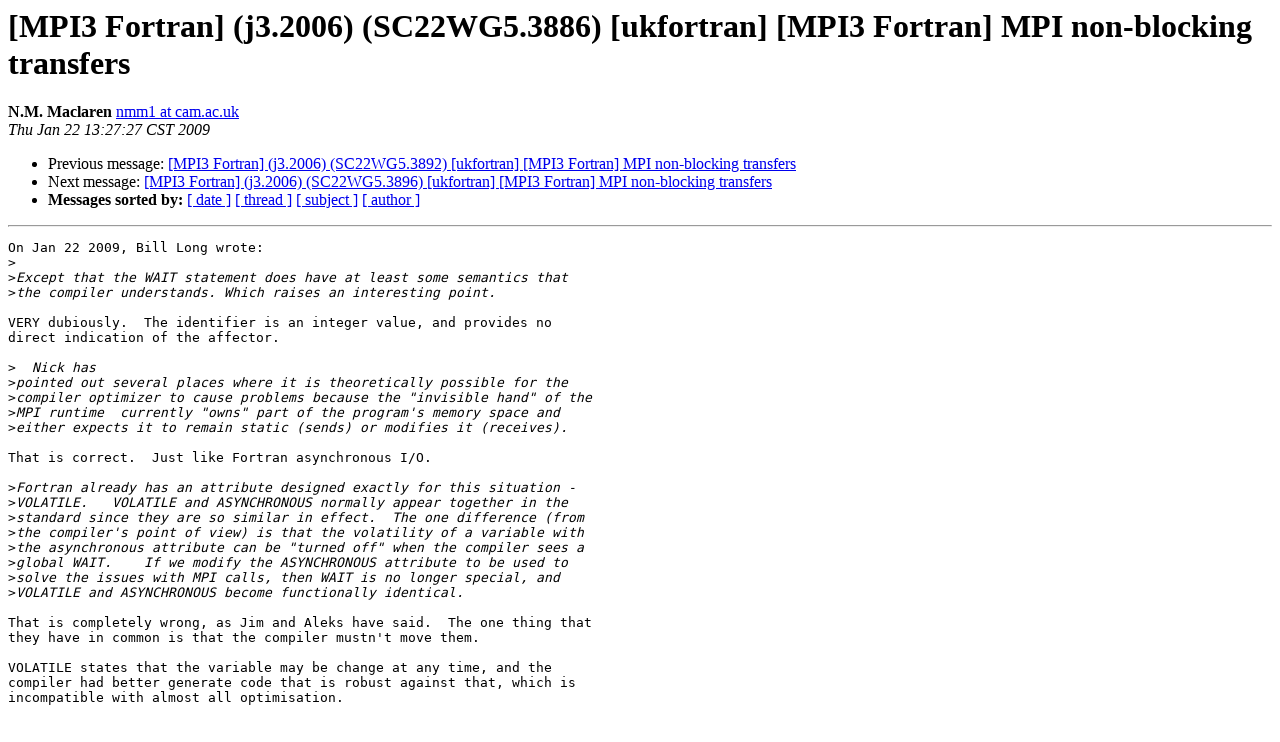

--- FILE ---
content_type: text/html; charset=UTF-8
request_url: https://lists.mpi-forum.org/pipermail/mpiwg-fortran/2009-January/002131.html
body_size: 5901
content:
<!DOCTYPE HTML PUBLIC "-//W3C//DTD HTML 4.01 Transitional//EN">
<HTML>
 <HEAD>
   <TITLE> [MPI3 Fortran] (j3.2006) (SC22WG5.3886)	[ukfortran]	[MPI3	Fortran]	MPI	non-blocking transfers
   </TITLE>
   <LINK REL="Index" HREF="index.html" >
   <LINK REL="made" HREF="mailto:mpiwg-fortran%40lists.mpi-forum.org?Subject=Re%3A%20%5BMPI3%20Fortran%5D%20%28j3.2006%29%20%28SC22WG5.3886%29%0A%09%5Bukfortran%5D%09%5BMPI3%09Fortran%5D%09MPI%09non-blocking%20transfers&In-Reply-To=%3CPrayer.1.3.1.0901221927270.29869%40hermes-2.csi.cam.ac.uk%3E">
   <META NAME="robots" CONTENT="index,nofollow">
   <style type="text/css">
       pre {
           white-space: pre-wrap;       /* css-2.1, curent FF, Opera, Safari */
           }
   </style>
   <META http-equiv="Content-Type" content="text/html; charset=us-ascii">
   <LINK REL="Previous"  HREF="002138.html">
   <LINK REL="Next"  HREF="002152.html">
 </HEAD>
 <BODY BGCOLOR="#ffffff">
   <H1>[MPI3 Fortran] (j3.2006) (SC22WG5.3886)	[ukfortran]	[MPI3	Fortran]	MPI	non-blocking transfers</H1>
<!--htdig_noindex-->
    <B>N.M. Maclaren</B> 
    <A HREF="mailto:mpiwg-fortran%40lists.mpi-forum.org?Subject=Re%3A%20%5BMPI3%20Fortran%5D%20%28j3.2006%29%20%28SC22WG5.3886%29%0A%09%5Bukfortran%5D%09%5BMPI3%09Fortran%5D%09MPI%09non-blocking%20transfers&In-Reply-To=%3CPrayer.1.3.1.0901221927270.29869%40hermes-2.csi.cam.ac.uk%3E"
       TITLE="[MPI3 Fortran] (j3.2006) (SC22WG5.3886)	[ukfortran]	[MPI3	Fortran]	MPI	non-blocking transfers">nmm1 at cam.ac.uk
       </A><BR>
    <I>Thu Jan 22 13:27:27 CST 2009</I>
    <P><UL>
        <LI>Previous message: <A HREF="002138.html">[MPI3 Fortran] (j3.2006) (SC22WG5.3892)	[ukfortran]	[MPI3	Fortran]	MPI	non-blocking transfers
</A></li>
        <LI>Next message: <A HREF="002152.html">[MPI3 Fortran] (j3.2006) (SC22WG5.3896) [ukfortran]	[MPI3	Fortran] MPI	non-blocking transfers
</A></li>
         <LI> <B>Messages sorted by:</B> 
              <a href="date.html#2131">[ date ]</a>
              <a href="thread.html#2131">[ thread ]</a>
              <a href="subject.html#2131">[ subject ]</a>
              <a href="author.html#2131">[ author ]</a>
         </LI>
       </UL>
    <HR>  
<!--/htdig_noindex-->
<!--beginarticle-->
<PRE>On Jan 22 2009, Bill Long wrote:
&gt;<i>
</I>&gt;<i>Except that the WAIT statement does have at least some semantics that 
</I>&gt;<i>the compiler understands. Which raises an interesting point.
</I>
VERY dubiously.  The identifier is an integer value, and provides no
direct indication of the affector.

&gt;<i>  Nick has 
</I>&gt;<i>pointed out several places where it is theoretically possible for the 
</I>&gt;<i>compiler optimizer to cause problems because the &quot;invisible hand&quot; of the 
</I>&gt;<i>MPI runtime  currently &quot;owns&quot; part of the program's memory space and 
</I>&gt;<i>either expects it to remain static (sends) or modifies it (receives).  
</I>
That is correct.  Just like Fortran asynchronous I/O.
 
&gt;<i>Fortran already has an attribute designed exactly for this situation - 
</I>&gt;<i>VOLATILE.   VOLATILE and ASYNCHRONOUS normally appear together in the 
</I>&gt;<i>standard since they are so similar in effect.  The one difference (from 
</I>&gt;<i>the compiler's point of view) is that the volatility of a variable with 
</I>&gt;<i>the asynchronous attribute can be &quot;turned off&quot; when the compiler sees a 
</I>&gt;<i>global WAIT.    If we modify the ASYNCHRONOUS attribute to be used to 
</I>&gt;<i>solve the issues with MPI calls, then WAIT is no longer special, and 
</I>&gt;<i>VOLATILE and ASYNCHRONOUS become functionally identical.
</I>
That is completely wrong, as Jim and Aleks have said.  The one thing that
they have in common is that the compiler mustn't move them.

VOLATILE states that the variable may be change at any time, and the
compiler had better generate code that is robust against that, which is
incompatible with almost all optimisation.

ASYNCHRONOUS says that either the variable is not special (and hence may
be optimised as normal) or it is 'in use' and the program may not access
it.  All that the compiler is forbidden from doing is from moving code
from where the variable might be in the first state into where it might
be in the second - and those changes can happen ONLY in subroutine calls
and special I/O statements.

&gt;<i> (The other is that it incorrectly suggests that MPI calls 
</I>&gt;<i>have something to do with I/O which is not the case (except for the 
</I>&gt;<i>actual MPI I/O calls).)
</I>
As Aleks has told you, that is wrong.  Stream I/O to a FIFO is a form
of I/O, and MPI point-to-point transfers and simply a form of that.
That has been accepted, and all forms of such message passing referred
to as I/O, since before any of us started computing.


Regards,
Nick Maclaren,
University of Cambridge Computing Service,
New Museums Site, Pembroke Street, Cambridge CB2 3QH, England.
Email:  <A HREF="https://lists.mpi-forum.org/mailman/listinfo/mpiwg-fortran">nmm1 at cam.ac.uk</A>
Tel.:  +44 1223 334761    Fax:  +44 1223 334679


</PRE>

<!--endarticle-->
<!--htdig_noindex-->
    <HR>
    <P><UL>
        <!--threads-->
	<LI>Previous message: <A HREF="002138.html">[MPI3 Fortran] (j3.2006) (SC22WG5.3892)	[ukfortran]	[MPI3	Fortran]	MPI	non-blocking transfers
</A></li>
	<LI>Next message: <A HREF="002152.html">[MPI3 Fortran] (j3.2006) (SC22WG5.3896) [ukfortran]	[MPI3	Fortran] MPI	non-blocking transfers
</A></li>
         <LI> <B>Messages sorted by:</B> 
              <a href="date.html#2131">[ date ]</a>
              <a href="thread.html#2131">[ thread ]</a>
              <a href="subject.html#2131">[ subject ]</a>
              <a href="author.html#2131">[ author ]</a>
         </LI>
       </UL>

<hr>
<a href="https://lists.mpi-forum.org/mailman/listinfo/mpiwg-fortran">More information about the mpiwg-fortran
mailing list</a><br>
<!--/htdig_noindex-->
</body></html>
